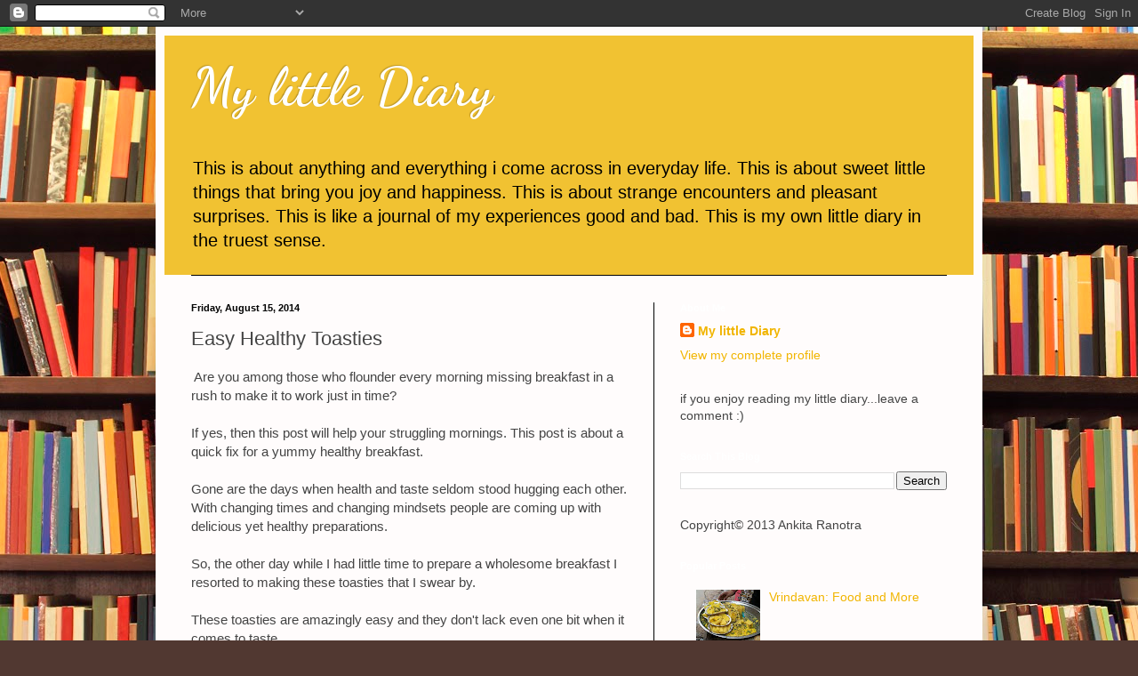

--- FILE ---
content_type: text/javascript; charset=UTF-8
request_url: https://ankitaranotra.blogspot.com/2014/08/easy-healthy-toasties.html?action=getFeed&widgetId=Feed1&widgetType=Feed&responseType=js&xssi_token=AOuZoY7OcHCL_f4CJaW9Qq0dlp0hbI1gpg%3A1768638183278
body_size: 146
content:
try {
_WidgetManager._HandleControllerResult('Feed1', 'getFeed',{'status': 'ok', 'feed': {'entries': [{'title': 'Amateur poetry', 'link': 'http://ankitaranotra.blogspot.com/2019/04/amateur-poetry.html', 'publishedDate': '2019-04-21T06:39:00.000-07:00', 'author': 'My little Diary'}, {'title': '#100wordsstory: 0.1', 'link': 'http://ankitaranotra.blogspot.com/2019/03/100wordsstory-01.html', 'publishedDate': '2019-03-28T08:54:00.000-07:00', 'author': 'My little Diary'}, {'title': 'Random Rumble', 'link': 'http://ankitaranotra.blogspot.com/2018/12/random-rumble.html', 'publishedDate': '2018-12-27T00:43:00.000-08:00', 'author': 'My little Diary'}, {'title': 'Toddler Activity: III', 'link': 'http://ankitaranotra.blogspot.com/2018/10/toddler-activity-iii.html', 'publishedDate': '2018-10-31T04:42:00.000-07:00', 'author': 'My little Diary'}, {'title': 'Toddler Activity: II (Pom poms)', 'link': 'http://ankitaranotra.blogspot.com/2018/10/toddler-activity-ii-pom-poms.html', 'publishedDate': '2018-10-24T09:57:00.000-07:00', 'author': 'My little Diary'}], 'title': 'My little Diary'}});
} catch (e) {
  if (typeof log != 'undefined') {
    log('HandleControllerResult failed: ' + e);
  }
}


--- FILE ---
content_type: text/javascript; charset=UTF-8
request_url: https://ankitaranotra.blogspot.com/2014/08/easy-healthy-toasties.html?action=getFeed&widgetId=Feed2&widgetType=Feed&responseType=js&xssi_token=AOuZoY7OcHCL_f4CJaW9Qq0dlp0hbI1gpg%3A1768638183278
body_size: 66
content:
try {
_WidgetManager._HandleControllerResult('Feed2', 'getFeed',{'status': 'ok', 'feed': {'entries': [{'title': 'Amateur poetry', 'link': 'http://ankitaranotra.blogspot.com/2019/04/amateur-poetry.html', 'publishedDate': '2019-04-21T06:39:00.000-07:00', 'author': 'My little Diary'}, {'title': '#100wordsstory: 0.1', 'link': 'http://ankitaranotra.blogspot.com/2019/03/100wordsstory-01.html', 'publishedDate': '2019-03-28T08:54:00.000-07:00', 'author': 'My little Diary'}, {'title': 'Random Rumble', 'link': 'http://ankitaranotra.blogspot.com/2018/12/random-rumble.html', 'publishedDate': '2018-12-27T00:43:00.000-08:00', 'author': 'My little Diary'}, {'title': 'Toddler Activity: III', 'link': 'http://ankitaranotra.blogspot.com/2018/10/toddler-activity-iii.html', 'publishedDate': '2018-10-31T04:42:00.000-07:00', 'author': 'My little Diary'}, {'title': 'Toddler Activity: II (Pom poms)', 'link': 'http://ankitaranotra.blogspot.com/2018/10/toddler-activity-ii-pom-poms.html', 'publishedDate': '2018-10-24T09:57:00.000-07:00', 'author': 'My little Diary'}], 'title': 'My little Diary'}});
} catch (e) {
  if (typeof log != 'undefined') {
    log('HandleControllerResult failed: ' + e);
  }
}
